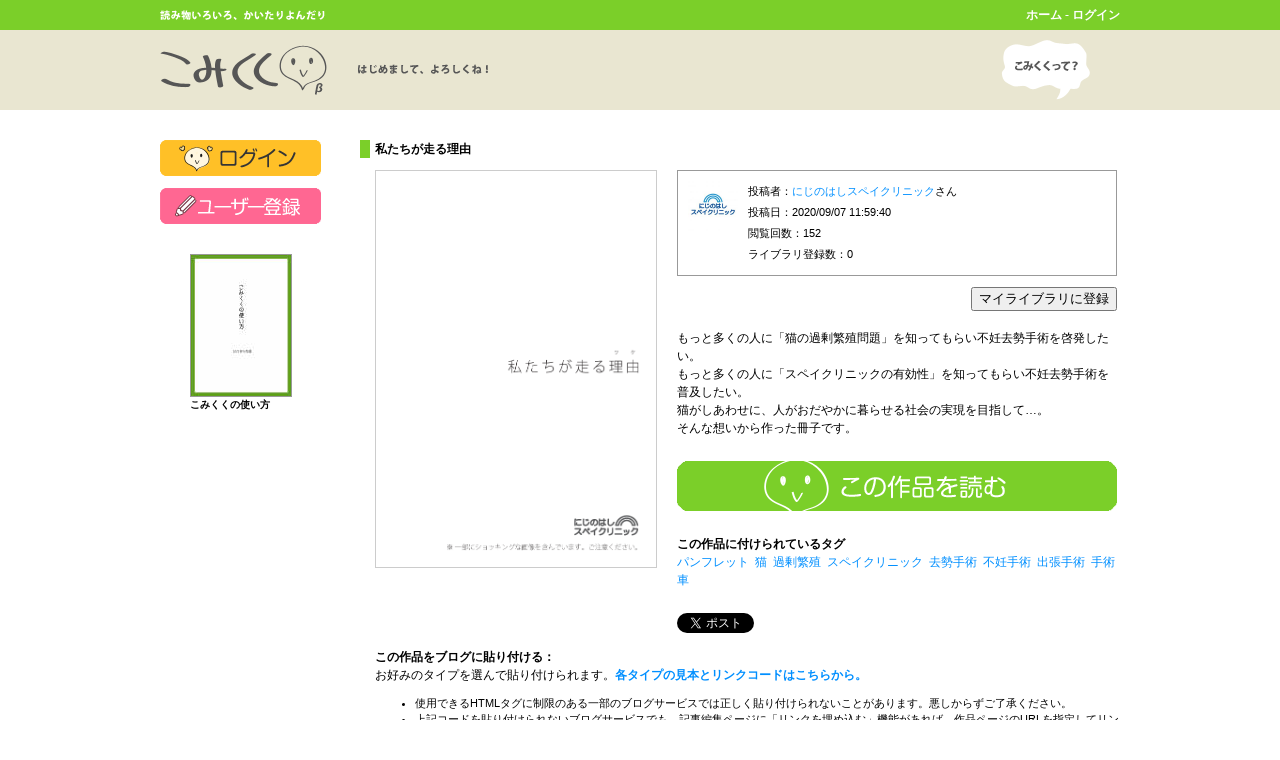

--- FILE ---
content_type: text/html; charset=UTF-8
request_url: https://comi99.net/works/cf579d98f4/
body_size: 10868
content:
<!DOCTYPE html>
<html lang="ja" xmlns="http://www.w3.org/1999/xhtml">

<head>
	<meta charset="UTF-8" />
	
	<link rel="stylesheet" href="/works/local.css" />
		
	<script type="text/javascript" charset="UTF-8" src="/_common/js/jquery171.js"></script>
	<script type="text/javascript" charset="UTF-8" src="/_common/js/cfutil.js"></script>
	<script type="text/javascript" src="/_common/js/subwin.js"></script>
	
	<script type="text/javascript" src="/works/js/bookmark.js"></script>
	<script type="text/javascript" src="/works/js/linkutil.js"></script>
	<script type="text/javascript">
		linkutil.setInfo('cf579d98f4', '私たちが走る理由');
	</script>
	
	<title>『私たちが走る理由』 by にじのはしスペイクリニック - こみくく</title>
<script type="text/javascript">

  var _gaq = _gaq || [];
  _gaq.push(['_setAccount', 'UA-31105309-1']);
  _gaq.push(['_trackPageview']);

  (function() {
    var ga = document.createElement('script'); ga.type = 'text/javascript'; ga.async = true;
    ga.src = ('https:' == document.location.protocol ? 'https://ssl' : 'http://www') + '.google-analytics.com/ga.js';
    var s = document.getElementsByTagName('script')[0]; s.parentNode.insertBefore(ga, s);
  })();

</script>
</head>

<body>
	<div id="fb-root"></div>
	<script>(function(d, s, id) {
	  var js, fjs = d.getElementsByTagName(s)[0];
	  if (d.getElementById(id)) return;
	  js = d.createElement(s); js.id = id;
	  js.src = "//connect.facebook.net/ja_JP/all.js#xfbml=1";
	  fjs.parentNode.insertBefore(js, fjs);
	}(document, 'script', 'facebook-jssdk'));</script>
	
	<div id="commonHeader">
	<div id="internalCommonHeader">
		<img id="comptHeadCopy" src="/_common/image/copy.gif" width="165" height="10" alt="読み物いろいろ、かいたりよんだり" />
		<table id="comptHeaderMenu">
			<tr style="vertical-align:middle;">
				<td style="height:30px;">
									</td>
								<td style="text-align:right;">
											<a href="/">ホーム</a> -
						<a href="/login/">ログイン</a>
									</td>
							</tr>
		</table>
	</div>
</div>

<div id="docHeader">
	<div id="internalDocHeader">
		<h1><a href="/"><img src="/_common/image/h1.gif" width="328" height="50" alt="こみくくβ - はじめまして、よろしくね！" /></a></h1>
		<a href="/about/">
		<img id="comptHeadAbout" src="/_common/image/about.gif" width="89" height="60" alt="こみくくって？" /></a>	
	</div>
</div>
	
	<div id="documentContainer">
		<div id="leftMenu">
					<div class="comptMenuSection">
		<div style="margin-bottom:1em;">
			<a href="/login/">
			<img src="/_common/image/bt_login.gif" width="161" height="36" alt="ログイン" /></a>
		</div>
		<div style="margin-bottom:1em;">
			<a href="/login/acregist/">
			<img src="/_common/image/bt_join.gif" width="161" height="36" alt="ユーザー登録" /></a>
		</div>
	</div>
				
<div class="comptMenuSection">
	<div style="margin-left:30px;"><script type="text/javascript" charset="UTF-8" src="https://comi99.net/api/comi99util.js"></script><a href="https://www.comi99.net/works/cf961d98f3/" onClick="Comi99Util.openViewerWindow('https://www.comi99.net/read/cf961d98f3/1/', 1024, 768); return false;" target="_blank" title="こみくくビューアで『こみくくの使い方』を読む"><img src="https://www.comi99.net/storage/thumbnails/cf961d98f3.jpg" width="100" height="141" alt="こみくくの使い方" style="border:#999999 1px solid;"></a><div style="width:100px; font-size:10px; line-height:1.5em; font-weight:bold;">こみくくの使い方</div></div>
</div>
		</div>
		
		<div id="mainContent">
						
			<div class="documentPiece">
				<h2 class="mypage-itemtitle">私たちが走る理由</h2>
				<div class="docpieceContent">
					<table style="margin-bottom:10px;">
						<tr>
							<td style="padding-right:20px;">
								<a href='javascript:void(0);' onclick="openSubWindow('/read/cf579d98f4/', 1024, 768);">								<img src="/storage/cf579d98f4/1.png" width="280" style="border:#cccccc 1px solid; margin-bottom:2em;" /></a>
							</td>
							<td style="width:440px;">
								<div style="border:#999999 1px solid; padding:10px; font-size:90%; line-height:200%; margin-bottom:1em;">
									<table>
										<tr>
											<td>
												<a href="/profile/765/">
												<img src="/profile/icons/765.jpeg?1768874558" width="50" height="50" style="margin-right:10px;" /></a>
											</td>
											<td>
												投稿者：<a href="/profile/765/">にじのはしスペイクリニック</a>さん<br />
												投稿日：2020/09/07 11:59:40<br />
												閲覧回数：152<br />
												ライブラリ登録数：<div id="contentBmcount" style="display:inline;">0</div>
											</td>
										</tr>
									</table>
								</div>
								<div style="text-align:right; margin-bottom:1.5em; position:relative;">
									<input type="button" value="マイライブラリに登録" onClick="bmctrl.addBookMark(true);" />
								</div>
								
								<div style="margin-bottom:2em;">
									もっと多くの人に「猫の過剰繁殖問題」を知ってもらい不妊去勢手術を啓発したい。<br />もっと多くの人に「スペイクリニックの有効性」を知ってもらい不妊去勢手術を普及したい。<br />猫がしあわせに、人がおだやかに暮らせる社会の実現を目指して…。<br />そんな想いから作った冊子です。								</div>
								
								<div style="text-align:center; margin-bottom:2em;">
	<a href='javascript:void(0);' onclick="openSubWindow('/read/cf579d98f4/', 1024, 768);">	<img src="/works/image/bt_read.gif" width="440" height="50" alt="この作品を読む" /></a>
</div>
<div style="margin-bottom:2em;">
	<h4>この作品に付けられているタグ</h4>
	<a href='/tags?t=%E3%83%91%E3%83%B3%E3%83%95%E3%83%AC%E3%83%83%E3%83%88'>パンフレット</a>&nbsp;&nbsp;<a href='/tags?t=%E7%8C%AB'>猫</a>&nbsp;&nbsp;<a href='/tags?t=%E9%81%8E%E5%89%B0%E7%B9%81%E6%AE%96'>過剰繁殖</a>&nbsp;&nbsp;<a href='/tags?t=%E3%82%B9%E3%83%9A%E3%82%A4%E3%82%AF%E3%83%AA%E3%83%8B%E3%83%83%E3%82%AF'>スペイクリニック</a>&nbsp;&nbsp;<a href='/tags?t=%E5%8E%BB%E5%8B%A2%E6%89%8B%E8%A1%93'>去勢手術</a>&nbsp;&nbsp;<a href='/tags?t=%E4%B8%8D%E5%A6%8A%E6%89%8B%E8%A1%93'>不妊手術</a>&nbsp;&nbsp;<a href='/tags?t=%E5%87%BA%E5%BC%B5%E6%89%8B%E8%A1%93'>出張手術</a>&nbsp;&nbsp;<a href='/tags?t=%E6%89%8B%E8%A1%93%E8%BB%8A'>手術車</a></div>
<table>
	<tr>
		<td style="padding-right:5px;">
			<a href="https://twitter.com/share?ref_src=twsrc%5Etfw" class="twitter-share-button" data-show-count="false">Tweet</a><script async src="https://platform.twitter.com/widgets.js" charset="utf-8"></script>
		</td>
				<td style="padding-right:5px;">
			<div class="fb-like" data-href="https://www.comi99.net/works/cf579d98f4/" data-send="false" data-layout="button_count" data-width="45" data-show-faces="false"></div>
		</td>
	</tr>
</table>							</td>
						</tr>
					</table>
					
										
					<div style="font-weight:bold;">この作品をブログに貼り付ける：</div>
					お好みのタイプを選んで貼り付けられます。<span style="font-weight:bold;"><a href="/works/blogparts.php?mid=cf579d98f4">各タイプの見本とリンクコードはこちらから。</a></span>
					
										
					<ul style="font-size:90%; line-height:150%;">
						<li>使用できるHTMLタグに制限のある一部のブログサービスでは正しく貼り付けられないことがあります。悪しからずご了承ください。</li>
						<li>上記コードを貼り付けられないブログサービスでも、記事編集ページに「リンクを埋め込む」機能があれば、作品ページのURLを指定してリンクすることができると思います。このページのURLは <strong>https://www.comi99.net/works/cf579d98f4/</strong> です。</li>
					</ul>
					
											<div style="font-weight:bold; margin-top:2em;">このページのバーコード：</div>
						<table>
							<tr>
								<td style="padding-right:10px;">
									<img src="/works/qrc.php?id=cf579d98f4&amp;s=3" />
								</td>
								<td style="padding-top:10px;">
									<p style="margin-top:0px;">
										スマートフォンなどのカメラを使ってこの作品のページに簡単にアクセスすることができます。<br />
									こちらのバーコードを掲載する際、iOSやAndroidを搭載していない携帯電話では表示できないことや、表示には割と通信料が必要なことを注記しておくと親切かと思います。
									</p>
									<p>
										印刷用に大きめの画像がほしい場合は<a href="/works/qrc.php?id=cf579d98f4&amp;s=17" target="_blank">こちらから取得することができます</a>（PNG形式）。
									</p>
								</td>
							</tr>
						</table>
									</div>
			</div>
			
						
			
					</div>
	</div>
	
	<div id="workingMat">&nbsp;</div>
	<div id="bmMessage"></div>
	
		
	<div id="commonFooter">
	<table style="margin:0px auto;">
		<tr>
			<td colspan="2" style="padding-bottom:1.5em; white-space:nowrap;">
																	<a href="/about/">こみくくについて</a> -				<a href="/about/privacypolicy.php">プライバシーポリシー</a> -				<a href="/contact/">お問い合わせ</a>
			</td>
		</tr>
				<tr style="vertical-align:bottom;">
			<td style="padding-bottom:1.5em; width:90px;">
				<img src="/banner80.gif" width="80" height="31" alt="" style="margin-bottom:3px;" /><br />
				<input type="text" value="&lt;a href=&quot;https://comi99.net/&quot; target=&quot;_blank&quot;&gt;&lt;img src=&quot;https://comi99.net/banner80.gif&quot; width=&quot;80&quot; height=&quot;31&quot; alt=&quot;電子書籍風コンテンツ投稿サイト「こみくく」&quot; /&gt;&lt;/a&gt;" style="width:80px; font-size:10px;" onclick="this.select();" />
			</td>
			<td style="padding-bottom:1.5em;">
				<img src="/banner200.gif" width="200" height="40" alt="" style="margin-bottom:3px;" /><br />
				<input type="text" value="&lt;a href=&quot;https://comi99.net/&quot; target=&quot;_blank&quot;&gt;&lt;img src=&quot;https://comi99.net/banner200.gif&quot; width=&quot;200&quot; height=&quot;40&quot; alt=&quot;電子書籍風コンテンツ投稿サイト「こみくく」&quot; /&gt;&lt;/a&gt;" style="width:200px; font-size:10px;" onclick="this.select();" />
			</td>
		</tr>
				<tr>
			<td colspan="2" style="font-size:smaller; line-height:150%;">
				各作品のすべての権利は投稿者及び作者に帰属します。<br />
				当サイトの運営に関する権利等はチームこみくくに帰属します。
			</td>
		</tr>
	</table>
	<script type="text/javascript">
		CFU.adjustWindow();
	</script>
</div></body>

</html>


--- FILE ---
content_type: text/css
request_url: https://comi99.net/works/local.css
body_size: 431
content:
@charset "UTF-8";
@import  url('../_common/basic.css');


.subitem-cell {
	padding-left:20px;
	font-size:   smaller;
	line-height: 150%;
}


/* working layers */

#workingMat {
	position:   fixed;
	left:       0px;
	top:        0px;
	width:      100%;
	height:     100%;
	z-index:    9990;
	background: #000000 none;
	display:    none;
}

#bmMessage {
	background: #ffffff none;
	position:   fixed;
	left:       300px;
	top:        300px;
	z-index:    9999;
	width:      300px;
	padding:    15px;
	border:     #999999 1px solid;
	display:    none;
}

--- FILE ---
content_type: text/css
request_url: https://comi99.net/_common/basic.css
body_size: 3657
content:
@charset "UTF-8";


/***** HTML basic settings *****/

body {
	background:  #ffffff none;
	color:       #000000;
	font-family: 'ヒラギノ角ゴ Pro W3','Hiragino Kaku Gothic Pro','メイリオ',Meiryo,'ＭＳ Ｐゴシック',sans-serif,Osaka;
	font-size:   12px;
	line-height: 150%;
	margin:      0px;
}

h1, h2, h3, h4, h5, h6, h7 {
	font-size:   100%;
	line-height: 150%;
	margin:      0px;
}

img {
	vertical-align: bottom;
	border:         none;
}

p {
	text-align: justify;
}

table {
	border-collapse: collapse;
	border-spacing:  0px;
}

tr {
	text-align:     left;
	vertical-align: top;
}

td {
	padding: 0px;
}

textarea, input[type='text'], input[type='password'] {
	border: #333333 1px solid;
	font-size: small;
	line-height: 150%;
}

dl {
	margin: 0px;
}

dd {
	margin: 0px;
	margin-bottom:1em;
}

a {
	text-decoration: none;
}

a:link {
	color: #008fff;
}

a:visited {
	color: #668fff;
}

a:hover {
	text-decoration: underline;
}


/***** layouts *****/

#commonHeader {
	position:   fixed;
	left:       0px;
	top:        0px;
	width:      100%;
	height:     30px;
	background: #7bcf29 none;
	color:      #ffffff;
	overflow:   hidden;
	z-index:    99;
	font-weight: bold;
}

#docHeader {
	position:   absolute;
	left:       0px;
	top:        30px;
	width:      100%;
	height:     80px;
	background: #e9e6d1 none;
	color:      #000000;
	overflow:   hidden;
	z-index:    98;
}

#documentContainer, #contentPane {
	position:      relative;
	width:         960px;
	margin:        0px auto;
	padding-top:   140px;
}

#leftMenu {
	width:         180px;
	float:         left;
	margin-bottom: 50px;
}

#mainContent {
	width:         775px;
	float:         right;
	margin-bottom: 50px;
}

#commonFooter {
	position:       relative;
	text-align:     center;
	padding-bottom: 10px;
	clear:          both;
}


/***** about header *****/

#internalCommonHeader {
	position: relative;
	width:    960px;
	margin:   0px auto;
}

#internalCommonHeader a:link {
	color: #ffffff;
}

#internalCommonHeader a:visited {
	color: #ffffff;
}

#comptHeadCopy {
	position: absolute;
	left:     0px;
	top:      10px;
}

#comptHeaderMenu {
	position: absolute;
	left:     195px;
	width:    765px;
}

#comptHeadSearchIcon {
	position: absolute;
	left:     0px;
	top:      6px;
}

#comptHeadSearchField {
	width:    170px;
	border:   none;
	margin-left: 23px;
}

#comptHeadSearchButton {
	background: #5d9328 none;
	color:      #ffffff;
	border:     #ffffff 1px solid;
}

#internalDocHeader {
	position: relative;
	width:    960px;
	margin:   0px auto;
}

h1 {
	position: absolute;
	left:     0px;
	top:      15px;
}

#comptHeadAbout {
	position: absolute;
	left:     841px;
	top:      10px;
}


/***** about menu *****/

.comptMenuSection {
	margin-bottom:30px;
}

.comptMenuItem {
	margin-left: 30px;
	line-height: 200%;
}

.comptMenuItem img {
	padding-top: 10px;
}


/***** classified elements *****/

.caution {
	color: #ff0000;
	font-weight: bold;
}

.note {
	font-size:   smaller;
	line-height: 150%;
}

.documentPiece {
	margin-bottom: 4em;
	margin-left:   15px;
}

.docpieceContent {
	margin-left: 15px;
}

.documentPiece h2 {
	margin-bottom: 1em;
}

.formerror {
	font-size: smaller;
	line-height: 150%;
	color: #ff0000;
	font-weight: bold;
}

.inputTable td, .inputTable th {
	padding: 5px 10px;
	padding-top: 10px;
	border-bottom: #666666 1px solid;
}

.pageCtrl {
	text-align: center;
}

.pageCtrl a {
	text-decoration: none;
}

.mypage-itemtitle {
	border-left:   #7bcf29 10px solid;
	padding-left:  5px;
	margin-bottom: 10px;
}

.borderedBookList {
	border:        #999999 1px solid;
	padding:       15px;
	text-align:    center;
	margin-bottom: 1em;
}

.scriptMessage {
	color: #009900;
}


/***** content pane *****/

#bookList td {
	padding: 10px 5px;
	border-bottom: #cccccc 1px dotted;
}

--- FILE ---
content_type: application/javascript
request_url: https://comi99.net/_common/js/cfutil.js
body_size: 811
content:
new function()
{
	
	CFU = {
		systemtype : 'pc',
		sitetitle  : 'こみくく',
		thumbdir   : '/storage/thumbnails',
		
		getContentCaller : function(mid)
		{
			var res = "";
			
			switch (this.systemtype) {
				case 'iOS':
				case 'Android':
					res = "<a href='/read/" + mid + "/'>";
					break;
				
				case 'pc':
				default:
					res = "<a href='javascript:void(0);' onclick=\"openSubWindow('../read/?mid=" + mid + "', 1024, 768);\">";
					break;
			}
			
			return res;
		},
		
		adjustWindow : function()
		{
			if (this.systemtype == 'iOS' || this.systemtype == 'Android') {
				window.scrollTo(0, 1);
				
				window.addEventListener('orientationchange', function() {
						window.scrollTo(0, 1);
					},
					false
				);
			}
		}
	}
}

var comi99ua = navigator.userAgent.toLowerCase();

if (comi99ua.indexOf('iphone') > 0 || comi99ua.indexOf('ipad') > 0) {
	CFU.systemtype = 'iOS';
}
else if (comi99ua.indexOf('android') > 0) {
	CFU.systemtype = 'Android';
}


--- FILE ---
content_type: application/javascript
request_url: https://comi99.net/works/js/linkutil.js
body_size: 1544
content:
new function()
{
	var script_path = "<script type=\"text/javascript\" charset=\"UTF-8\" src=\"http://comi99.net/api/comi99util.js\"></script>";
	
	var link_base;;
	var link_close = "</a>";
	
	
	var set_linkbase = function()
	{
		link_base = "<a href=\"http://www.comi99.net/works/";
		link_base += linkutil.mid;
		link_base += "/\" onclick=\"Comi99Util.openViewerWindow('http://www.comi99.net/read/" + linkutil.mid + "/1/";
		
		if (!linkutil.withAC) {
			link_base += "1/";
		}
		
		link_base += "', 1024, 768); return false;\" target=\"_blank\" title=\"こみくくビューアで『";
		link_base += linkutil.title;
		link_base += "』を読む\">";
	};
	
	
	var get_textlink_value = function()
	{
		return script_path + link_base + linkutil.title + link_close;
	};
	
	
	var get_imagelink_value = function()
	{
		var res = "<div>";
		res += script_path;
		res += link_base;
		res += "<img src=\"http://www.comi99.net/storage/thumbnails/" + linkutil.mid + ".jpg\" width=\"100\" height=\"141\"";
		res += " alt=\"" + linkutil.title + "\" style=\"border:#999999 1px solid;\">";
		res += link_close;
		
		res += "<div style=\"width:100px; font-size:10px; line-height:1.5em; font-weight:bold;\">";
		res += linkutil.title + "</div>";
		res += "</div>";
		
		return res;
	};
	
	
	linkutil = {
		mid    : '',
		title  : '',
		withAC : true,
		
		setInfo : function(m, t)
		{
			this.mid = m;
			this.title = t;
			
			set_linkbase();
		},
		
		
		changeAgeConfirmation : function(value)
		{
			this.withAC = value;
			
			set_linkbase();
			
			document.getElementById('linkutilForText').value = get_textlink_value();
			document.getElementById('linkutilForImage').value = get_imagelink_value();
		}
	}
};


--- FILE ---
content_type: application/javascript
request_url: https://comi99.net/api/comi99util.js
body_size: 297
content:
new function()
{
	
	Comi99Util = {
		openViewerWindow : function(source, width, height, name)
		{
			if (!name) {
				name = "flabonoidReader";
			}
			
			try {
				mywin.resizeTo(width, height);
				mywin.location.href= source;
			}
			catch(e) {
				mywin = window.open(source,name,"scrollbars=yes,resizable=yes,menubar=no,firecrories=no,status=yes,location=no,width=" + width + ",height=" + height);
			}
			
			mywin.focus();
		}
	}
}


--- FILE ---
content_type: application/javascript
request_url: https://comi99.net/works/js/bookmark.js
body_size: 7350
content:
new function()
{
	var is_busy     = false;
	var msgblock_id = 'bmMessage';
	
	
	/*
		private bool can_add_bookmark()
		ブクマ登録上限を超えていなければ次へ進む
	*/
	function can_add_bookmark()
	{
		$.get('/read/js/bmutil.php', { m : 2, tg : bmctrl.mid }, function(data) {
			var res = eval(data);
			
			if (!res[0]) {
				show_message(bmctrl.responses[3]);
			}
			else {
				show_category_selector();
			}
		});
	}
	
	
	/*
		private show_category_selector()
		カテゴリセレクタを表示
	*/
	function show_category_selector()
	{
		$.get('/read/js/bmutil.php', { m : 4 }, function(data) {
			var cats = eval(data);
			var i;
			
			var ht = "<div style='margin-bottom:2em;'>この作品をマイライブラリに登録します。<br />登録先カテゴリを選択して「実行」ボタンをクリックしてください。</div>";
			
			ht += "<form>登録先：<select name='bmcatsel' id='bmcatsel' style='width:100px;'>";
			
			for (i=0; i<cats.length; i++) {
				ht += "<option value='" + cats[i][0] + "'>" + cats[i][1] + "</option>";
			}
			
			ht += "</select>&nbsp;&nbsp;";
			ht += "<input type='button' value='実行' onclick='bmctrl.sendRequest();'>&nbsp;";
			ht += "<input type='button' value='キャンセル' onclick='bmctrl.cancelAll();'>";
			
			document.getElementById(msgblock_id).innerHTML = ht;
			
			show_msgblock();
		});
	}
	
	
	/*
		private book is_listed()
		対象作品が対象リストに追加されていなければ次へ進む
	*/
	function is_listed_in(lid)
	{
		$.get('/read/js/bmutil.php', { m : 1, tg : bmctrl.mid, l : lid }, function(data) {
			var res = eval(data);
			
			if (res) {
				show_message('「' + res + '」' + bmctrl.responses[2]);
			}
			else {
				internal_add_bookmark(lid);
			}
		});
	}
	
	
	
	/*
		private bool internal_add_bookmark()
		登録を実行する
	*/
	function internal_add_bookmark(lid)
	{
		$.get('/read/js/bmutil.php', { m : 3, tg : bmctrl.mid, l : lid }, function(data) {
			var res = eval(data);
			
			if (!res) {
				show_message(bmctrl.responses[1]);
			}
			else {
				on_finish_addition(res);
			}
		});
	}
	
	
	/*
		private void on_finish_addition()
		登録事後処理
	*/
	function on_finish_addition(cn)
	{
		var msg = '「' + cn + '」';
		
		$.get('/read/js/bmutil.php', { m : 5, tg : bmctrl.mid }, function(data) {
			var num = data;
			
			document.getElementById('contentBmcount').innerHTML = number_format(+num);
			
			if (bmctrl.withoutMessage) {
				show_message(msg + bmctrl.responses[6]);
			}
			else {
				show_message_form(msg + bmctrl.responses[0]);
			}
		});
	}
	
	
	/*
		private show_message_form(String msg)
		メッセージフォームを表示する
	*/
	function show_message_form(msg)
	{
		var ht = "";
		
		if (msg) {
			ht += "<div style='margin-bottom:5px;'>" + msg + '</div>';
		}
		
		ht += "<form><textarea name='message' id='bmDirectmessage' cols='40' rows='5' style='width:" + (bmctrl.mbWidth) + "px; margin:0px auto; resize:none;'></textarea>";
		ht += "<div style='text-align:right;'><input type='checkbox' name='withoutname' id='withoutname' value='1' /><label for='withoutname'>匿名で送信</label></div>";
		ht += "<div style='text-align:center;'><input type='button' value='送信' onclick='bmctrl.sendMessage();' />&nbsp;";
		ht += "<input type='button' value='キャンセル' onclick='bmctrl.cancelAll();' /></div></form>";
		
		document.getElementById(msgblock_id).innerHTML = ht;
		show_msgblock();
	}
	
	
	/*
		private internal_send_message(String msg)
		メッセージを登録
	*/
	function internal_send_message(msg)
	{
		var nn = 0;
		if (document.getElementById('withoutname').checked) {
			nn = 1;	
		}
		
		reset_msgblock();
		
		$.post('/read/js/cmutil.php', { m : bmctrl.mid, message : msg, noname : nn }, function(data) {
			var res = eval(data);
			
			if (res[0]) {
				show_message(bmctrl.responses[4]);
			}
			else {
				var str = bmctrl.responses[5];
				str += "<div style='margin:1em 0px; font-size:smaller; line-height:150%;'>送信に失敗したメッセージ：<br />" + res[1] + "</div>";
				
				show_message(str, true);
			}
		});
	}
	
	
	/*
		private void show_message(int num)
		指定されたメッセージを表示する
	*/
	function show_message(msg, keep)
	{
		if (!msg) {
			return;
		}
		
		keep = true;
		
		if (keep) {
			msg += "<div style='margin-top:2em; text-align:right;'><input type='button' value='閉じる' onclick='bmctrl.cancelAll();' /></div>";
		}
		
		document.getElementById(msgblock_id).innerHTML = msg;
		
		show_msgblock
		
		if (!keep) {
			setTimeout(function() {
					$('#bmMessage').fadeOut(300, function() { is_busy = false; $('#workingMat').css('display', 'none'); });
				},
				2500
			);
		}
	}
	
	
	function show_msgblock()
	{
		$('#workingMat').css('display', 'block');
		
		var obj = '#' + msgblock_id;
		
		bmctrl.mbPosX = ($(window).width() - $(obj).width()) * 0.5;
		bmctrl.mbPosY = ($(window).height() - $(obj).height()) * 0.3;
		
		$(obj).css('left', bmctrl.mbPosX + 'px');
		$(obj).css('top', bmctrl.mbPosY + 'px');
		$(obj).css('display', 'block');
	}
	
	
	function hide_msgblock()
	{
		var obj = '#' + msgblock_id;
		
		$(obj).css('display', 'none');
		$('#workingMat').css('display', 'none');
		
		reset_msgblock();
		
		is_busy = false;
	}
	
	
	function reset_msgblock()
	{
		document.getElementById(msgblock_id).innerHTML = '';
	}
	
	
	function number_format(num){
		return num.toString().replace( /([0-9]+?)(?=(?:[0-9]{3})+$)/g , '$1,');
	}
	
	/*
		private String get_mid()
		GETからコンテンツIDを解釈して返す
	*/
	function get_mid()
	{
		var query = window.location.search.substr(1);
		var ql    = query.split('&');
		var i, res;
		
		for (i=0; i<ql.length; i++) {
			var tmp = ql[i].split('=');
			
			if (tmp[0] == 'mid') {
				res = tmp[1];
				break;
			}
		}
		
		if (!res) {
			query = window.location.href;
			ql    = query.split('/');
			res   = ql[ql.length - 1];
			
			if (!res) {
				res = ql[ql.length - 2];
			}
		}
		
		return res;
	}
	
	
	bmctrl = {
		mbWidth  : 300,
		mbPosX   : $(window).width() - (300 + 50),
		mbPosY   : 35,
		
		withoutMessage : false,
		
		mid : get_mid(),
		responses : [
			"カテゴリーに登録しました。<br />せっかくなので感想を送ってみませんか？",
			"どういう訳か追加に失敗しました。<br />しばらく経ってから再試行してください。",
			"カテゴリーには登録済みです。",
			"登録できる上限を超えています。",
			"感想の送信が完了しました。",
			"どういう訳か感想の送信に失敗しました。<br />しばらく経ってから再試行してください。",
			"カテゴリーに登録しました。"
		],
		
		addBookMark : function(nomsg)
		{
			if (is_busy) {
				return;
			}
			
			is_busy = true;
			
			this.withoutMessage = nomsg;
			
			can_add_bookmark();
		},
		
		
		sendRequest : function()
		{
			var cat = document.getElementById('bmcatsel').value;
			
			reset_msgblock();
			is_listed_in(cat);
		},
		
		
		openMessageForm : function()
		{
			if (is_busy) {
				return;
			}
			
			is_busy = true;
			
			show_message_form();
		},
		
		
		sendMessage : function()
		{
			var msg = document.getElementById('bmDirectmessage').value;
			
			if (msg) {
				internal_send_message(msg);
			}
		},
		
		
		cancelAll : function()
		{
			hide_msgblock();
		}
	}
};

window.onload = function()
{
	$('#workingMat').css('opacity', 0.3);
};